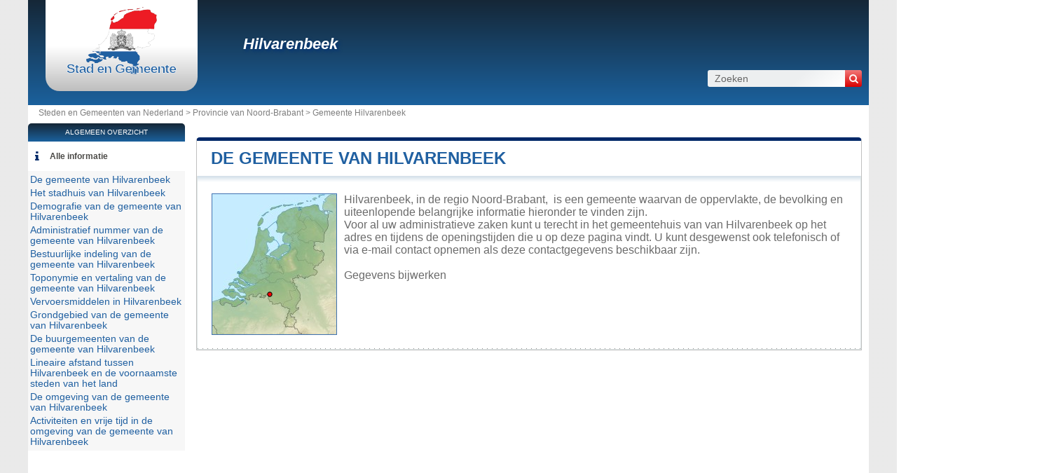

--- FILE ---
content_type: text/html; charset=utf-8
request_url: https://www.stad-gemeente.nl/gemeente-hilvarenbeek.html
body_size: 6847
content:
<!DOCTYPE html><html lang="nl" dir="ltr"><head><meta charset="utf-8"/><title>Gemeente van Hilvarenbeek in de regio Noord-Brabant</title><meta name="viewport" content="width=device-width, initial-scale=1"/><meta name="description" content="De gemeente van Hilvarenbeek in de streek Noord-Brabant is een lokale administratieve entiteit die bestuurd wordt door een burgemeester. - Stadhuis en Stad van Nederland - Gratis jaarboek van Nederland stadhuizen en gemeenten Alle informatie over van Nederland steden en dorpen: Stadhuis, Gegevens, e-mail, burgemeester, inwoners, plattegrond, toerisme, activiteit, weersverwachting, hotel, onroerend goed, onderneming."/><meta name="robots" content="noarchive"/><link rel="preload" href="/css/20190122.css?v=6.23.10" as="style" onload="this.rel='stylesheet'">
<noscript><link rel="stylesheet" href="/css/20190122.css?v=6.23.10"></noscript>
<script>
!function(n){"use strict";n.loadCSS||(n.loadCSS=function(){});var o=loadCSS.relpreload={};if(o.support=function(){var e;try{e=n.document.createElement("link").relList.supports("preload")}catch(t){e=!1}return function(){return e}}(),o.bindMediaToggle=function(t){var e=t.media||"all";function a(){t.media=e}t.addEventListener?t.addEventListener("load",a):t.attachEvent&&t.attachEvent("onload",a),setTimeout(function(){t.rel="stylesheet",t.media="only x"}),setTimeout(a,3e3)},o.poly=function(){if(!o.support())for(var t=n.document.getElementsByTagName("link"),e=0;e<t.length;e++){var a=t[e];"preload"!==a.rel||"style"!==a.getAttribute("as")||a.getAttribute("data-loadcss")||(a.setAttribute("data-loadcss",!0),o.bindMediaToggle(a))}},!o.support()){o.poly();var t=n.setInterval(o.poly,500);n.addEventListener?n.addEventListener("load",function(){o.poly(),n.clearInterval(t)}):n.attachEvent&&n.attachEvent("onload",function(){o.poly(),n.clearInterval(t)})}"undefined"!=typeof exports?exports.loadCSS=loadCSS:n.loadCSS=loadCSS}("undefined"!=typeof global?global:this);
</script><link rel="preload" href="/css/generic.css?v=6.23.10" as="style" onload="this.rel='stylesheet'">
<noscript><link rel="stylesheet" href="/css/generic.css?v=6.23.10"></noscript>
<script>
!function(n){"use strict";n.loadCSS||(n.loadCSS=function(){});var o=loadCSS.relpreload={};if(o.support=function(){var e;try{e=n.document.createElement("link").relList.supports("preload")}catch(t){e=!1}return function(){return e}}(),o.bindMediaToggle=function(t){var e=t.media||"all";function a(){t.media=e}t.addEventListener?t.addEventListener("load",a):t.attachEvent&&t.attachEvent("onload",a),setTimeout(function(){t.rel="stylesheet",t.media="only x"}),setTimeout(a,3e3)},o.poly=function(){if(!o.support())for(var t=n.document.getElementsByTagName("link"),e=0;e<t.length;e++){var a=t[e];"preload"!==a.rel||"style"!==a.getAttribute("as")||a.getAttribute("data-loadcss")||(a.setAttribute("data-loadcss",!0),o.bindMediaToggle(a))}},!o.support()){o.poly();var t=n.setInterval(o.poly,500);n.addEventListener?n.addEventListener("load",function(){o.poly(),n.clearInterval(t)}):n.attachEvent&&n.attachEvent("onload",function(){o.poly(),n.clearInterval(t)})}"undefined"!=typeof exports?exports.loadCSS=loadCSS:n.loadCSS=loadCSS}("undefined"!=typeof global?global:this);
</script><link rel="preload" href="css/font-awesome.css" as="style" onload="this.rel='stylesheet'">
<noscript><link rel="stylesheet" href="css/font-awesome.css"></noscript>
<script>
!function(n){"use strict";n.loadCSS||(n.loadCSS=function(){});var o=loadCSS.relpreload={};if(o.support=function(){var e;try{e=n.document.createElement("link").relList.supports("preload")}catch(t){e=!1}return function(){return e}}(),o.bindMediaToggle=function(t){var e=t.media||"all";function a(){t.media=e}t.addEventListener?t.addEventListener("load",a):t.attachEvent&&t.attachEvent("onload",a),setTimeout(function(){t.rel="stylesheet",t.media="only x"}),setTimeout(a,3e3)},o.poly=function(){if(!o.support())for(var t=n.document.getElementsByTagName("link"),e=0;e<t.length;e++){var a=t[e];"preload"!==a.rel||"style"!==a.getAttribute("as")||a.getAttribute("data-loadcss")||(a.setAttribute("data-loadcss",!0),o.bindMediaToggle(a))}},!o.support()){o.poly();var t=n.setInterval(o.poly,500);n.addEventListener?n.addEventListener("load",function(){o.poly(),n.clearInterval(t)}):n.attachEvent&&n.attachEvent("onload",function(){o.poly(),n.clearInterval(t)})}"undefined"!=typeof exports?exports.loadCSS=loadCSS:n.loadCSS=loadCSS}("undefined"!=typeof global?global:this);
</script><link rel="shortcut icon" type="image/png" href="//dwpt1kkww6vki.cloudfront.net/img/design/NL/favicon.png"/><link rel="canonical" href="https://www.stad-gemeente.nl/gemeente-hilvarenbeek.html"/><script async src="//pagead2.googlesyndication.com/pagead/js/adsbygoogle.js"></script><script>
function hor(timezone) {
// create a new Date object with the current date and time
var date = new Date();

const sh = date.toLocaleString("en-US", {
timeZone: timezone,
hour: "2-digit",
minute: "2-digit",
second: "2-digit",
year: "numeric",
month: "2-digit",
day: "2-digit",
hour12: false
});
document.getElementById("hor").innerHTML = sh;

setTimeout(function(){ hor(timezone); }, 1000);
}
</script><link rel="start" href="/" title="Inhoudsopgave"/><script type="text/javascript">var cssfile="";var urlfav="http://www.stad-gemeente.nl";var titlefav="Steden en Gemeenten van Nederland";var il_est="Het is";var le_date="de";var month=new Array(12);month[0]="Januari";month[1]="Februari";month[2]="Maart";month[3]="April";month[4]="Mei";month[5]="Juni";month[6]="Juli";month[7]="Augustus";month[8]="September";month[9]="Oktober";month[10]="November";month[11]="December";</script><script type="text/javascript">
        document.addEventListener("DOMContentLoaded", function() {
            fetch("/mail/67656d65656e74654068696c766172656e6265656b2e6e6c")
.then(function(response) {
return response.text();
})
.then(function(r) {
document.getElementById("mm").innerHTML = r;
})
.catch(function(error) {
console.error("Error:", error);
});;
        });
    </script><script src="/node_modules/lazysizes/lazysizes.min.js" async=""></script><script type="text/javascript">//<![CDATA[
top!=self&&(top.location.href=location.href); 
    document.addEventListener("DOMContentLoaded", function() {
        var rows = document.querySelectorAll(".block tr");
        rows.forEach(function(row) {
            row.addEventListener("mouseenter", function() {
                this.classList.add("trhover");
            });
            row.addEventListener("mouseleave", function() {
                this.classList.remove("trhover");
            });
        });
    });

//]]></script></head><body onload="hor('Europe/Amsterdam');"><div id="page"><div class="header"><div id="logo-box">
                        <div id="logo">
                            <a href="/" title="Steden en Gemeenten van Nederland">
                                <img src="//dwpt1kkww6vki.cloudfront.net/img/design/NL/logo.webp" width="177" height="100" alt="Steden en Gemeenten van Nederland"/>
                            </a>
                        </div>
                    </div><div class="h1"><h1><a href="/gemeente-hilvarenbeek.html">Hilvarenbeek</a></h1><div id="search">
                            <form name="fsearch" action="/" method="get" onsubmit="return finputq();">
                                <div id="fsearch">
                                    <button class="sub" type="submit" name="sa" value="Zoeken">
                                        <i class="fa fa-search" aria-hidden="true"></i>
                                    </button>
                                    <input id="inputq" type="text" name="q" class="q" maxlength="100" value="Zoeken" alt="Zoeken" onfocus="this.value='';"/>
                                </div>
                                <input type="hidden" name="cx" value="001564933834087368467:vas26x1zudw"/><input type="hidden" name="cof" value="FORID:10"/><input type="hidden" name="ie" value="UTF-8"/></form></div></div></div><div id="path"><a href="/">Steden en Gemeenten van Nederland > </a><a href="/provincie-noord-brabant.html" title="Provincie van Noord-Brabant">Provincie van Noord-Brabant</a> > <a href="/gemeente-hilvarenbeek.html" title="Gemeente van Hilvarenbeek">Gemeente Hilvarenbeek</a></div><div id="search-mobile"><form name="fsearch" action="/" method="get" onsubmit="return finputq();">
                            <div id="fsearch">
                                <input id="inputq" type="text" name="q" class="q" maxlength="100" value="Zoeken" alt="Zoeken" onfocus="this.value='';"/>
                                <button class="sub" type="submit" name="sa" value="Zoeken">
                                    <i class="fa fa-search" aria-hidden="true"></i>
                                </button>
                            </div>
                            <input type="hidden" name="cx" value="001564933834087368467:vas26x1zudw"/>
                            <input type="hidden" name="cof" value="FORID:10"/>
                            <input type="hidden" name="ie" value="UTF-8"/>
                        </form></div><div id="content"><div class="block"><h2><a id="city" href="#city">De gemeente  van Hilvarenbeek</a></h2><div id="div_city" class="borb"><table><tr><td colspan="2"><p class="resume"><span class="mapimg2" style="background-image:url(https://dwpt1kkww6vki.cloudfront.net/img/map/148_min.jpg);width:177px;height:200px"><span style="margin:135px 0 0 74px;"></span></span>Hilvarenbeek, in de regio Noord-Brabant,  is een gemeente waarvan de oppervlakte, de bevolking en uiteenlopende belangrijke informatie hieronder te vinden zijn.<br/> Voor al uw administratieve zaken kunt u terecht in het gemeentehuis van van Hilvarenbeek op het adres en tijdens de openingstijden die u op deze pagina vindt. U kunt desgewenst ook telefonisch of via e-mail contact opnemen als deze contactgegevens beschikbaar zijn.<br><br/><a href="#" onclick="window.open('/plugin/update.php?ti=6d61697269657c313032363934&lg=nl','update','width=600,height=650,scrollbars=yes')">Gegevens bijwerken</a></p></td></tr></table></div></div><div class="ads_content"><ins class="adsbygoogle" style="display:block" data-ad-client="ca-pub-9358454219275145" data-ad-format="auto" data-ad-slot="5935217148" data-full-width-responsive="true" data-ad-region="test"></ins><script>(adsbygoogle=window.adsbygoogle || []).push({});</script></div><div class="block"><h2><a id="cityhall" href="#cityhall">Het stadhuis van Hilvarenbeek</a></h2><div id="div_cityhall" class="borb"><table><tr><th>Adres van het stadhuis van Hilvarenbeek</th><td class="vcard"><span class="fn org">Hilvarenbeek</span><span class="adr"><span class="street-address">Gemeente van Hilvarenbeek<br/> Vrijthof 10</span><br/><span class="locality">5080 AA HILVARENBEEK</span><br/><span class="country-name">Nederland</span></span><span class="nd"><br/><span class="tel"><span class="type">Work</span>+31 13 5058300</span></span></td></tr><tr><th>Telefoon van de gemeente</th><td>(013) 505 83 00<br/><span class="grey">Internationaal: +31 13 5058300</span></td></tr><tr><th>E-mail van de gemeente</th><td><span id="mm"><span class="na">Bezig met laden...</span></span></td></tr><tr><th>Officiële website van de gemeente</th><td><a href="http://www.hilvarenbeek.nl" target="_blank" rel="nofollow noopener" title="Website van de gemeente">hilvarenbeek.nl</a></td></tr><tr><th>Stadhuis van de gemeente van Hilvarenbeek</th><td colspan="2">Dhr. E.M.L. Weys</td></tr></table></div></div><div class="block"><h2><a id="demography" href="#demography">Demografie van de gemeente van Hilvarenbeek</a></h2><div id="div_demography" class="borb"><table><tr><th>Naam van de inwoners (demoniem) van de gemeente van Hilvarenbeek</th><td colspan="4"><span class="na">Niet beschikbaar</span></td></tr><tr><th class="tac">Datum</th><td colspan="2">Huidige waarde</td><td colspan="2">Gesorteerd op Regio / Land</td><tr><th>Bevolking</th><td colspan="2">15 961 inwoners (2024)</td><td colspan="2">55 / 321</td></tr><tr><th>Bevolkingsdichtheid van de gemeente van Hilvarenbeek</th><td colspan="4">164,9 inw./km² <span class="grey">(427,1 pop/sq mi)</span></td></tr></table></div></div><div class="block"><h2><a id="number" href="#number">Administratief nummer van de gemeente van Hilvarenbeek</a></h2><div id="div_number" class="borb"><table><tr><th>Code van de gemeente van Hilvarenbeek</th><td>0798</td></tr><tr><th>Postcode van de gemeente van Hilvarenbeek</th><td>5080</td></tr></table></div></div><div class="block"><h2><a id="admindata" href="#admindata">Bestuurlijke indeling van de gemeente van Hilvarenbeek</a></h2><div id="div_admindata" class="borb"><table><tr><th>Land</th><td><a href="/" title="Nederland">Nederland</a></td></tr><tr><th>Provincie</th><td><a href="/provincie-noord-brabant.html">Noord-Brabant</a></td></tr></table></div></div><div class="ads_content"><ins class="adsbygoogle" style="display:block" data-ad-client="ca-pub-9358454219275145" data-ad-format="auto" data-ad-slot="8860763380" data-full-width-responsive="true" data-ad-region="test"></ins><script>(adsbygoogle=window.adsbygoogle || []).push({});</script></div><div class="block"><h2><a id="translate" href="#translate">Toponymie en vertaling van de gemeente van Hilvarenbeek</a></h2><div id="div_translate" class="borb"><table class="w33"><tr><td><strong>Armeens:</strong> <span lang="hy" dir="ltr"><a href="https://hy.db-city.com/Նիդերլանդներ--North-Brabant--Հիլվարենբեյկ" target="_blank">Հիլվարենբեյկ</a></span></td><td>&nbsp;</td><td>&nbsp;</td></tr></table></div></div><div class="block"><h2><a id="transport" href="#transport">Vervoersmiddelen in Hilvarenbeek</a></h2><div id="div_transport" class="borb"><table><tr><th>Luchthaven</th><td><div>Eindhoven Airport <span class="grey">17 km</span></div><div>Vliegbasis Woensdrecht <span class="grey">55.2 km</span></div><div>Rotterdam The Hague Airport <span class="grey">71.1 km</span></div></td></tr></table></div></div><div class="block"><h2><a id="territory" href="#territory">Grondgebied van de gemeente van Hilvarenbeek</a></h2><div id="div_territory" class="borb"><table><tr><th>Oppervlakte van de gemeente van Hilvarenbeek</th><td>9 679 hectaren<br/>96,79 km² <span class="na">(37,37 sq mi)</span></td></tr><tr><th>Hoogte van de gemeente van Hilvarenbeek</th><td>19 hoogtemeters</td></tr><tr><th>Geografische coördinaten</th><td class="geo"><strong>Breedtegraad:</strong> <span class="latitude">51.4849</span><br/><strong>Lengtegraad:</strong> <span class="longitude">5.13533</span><br/><strong>Breedtegraad:</strong> 51° 29' 6'' Noorden<br/><strong>Lengtegraad:</strong> 5° 8' 7'' Oosten</td></tr><tr><th>Tijdzone</th><td><div><abbr title="Gecoördineerde wereldtijd">UTC</abbr> +1:00 (Europe/Amsterdam)</div><div>Zomertijd : UTC +2:00</div><div>Wintertijd : UTC +1:00</div></td></tr><tr><th>Plaatselijke tijd</th><td><div id="hor"></div></td></tr><tr><th>Zustersteden van Hilvarenbeek</th><td class="na">Momenteel heeft de gemeente van Hilvarenbeek geen enkele zustergemeente</td></tr><tr><th><a href="/natuurpark.html" title="Natuurpark">Natuurpark</a></th><td><span class="na">Hilvarenbeek behoort tot geen enkel natuurpark</span></td></tr></table></div></div><div class="block"><h2><a id="neighbour" href="#neighbour">De buurgemeenten van de gemeente van Hilvarenbeek</a></h2><div id="div_neighbour" class="borb"><table>
        <link rel="preload" as="style" href="https://unpkg.com/leaflet@1.9.4/dist/leaflet.css"
            integrity="sha256-p4NxAoJBhIIN+hmNHrzRCf9tD/miZyoHS5obTRR9BMY=" 
            crossorigin="" 
            onload="this.onload=null;this.rel='stylesheet'">
        <noscript>
            <link rel="stylesheet" href="https://unpkg.com/leaflet@1.9.4/dist/leaflet.css" 
                integrity="sha256-p4NxAoJBhIIN+hmNHrzRCf9tD/miZyoHS5obTRR9BMY=" 
                crossorigin="">
        </noscript>
        
        <script defer src="https://unpkg.com/leaflet@1.9.4/dist/leaflet.js"
            integrity="sha256-20nQCchB9co0qIjJZRGuk2/Z9VM+kNiyxNV1lvTlZBo="
            crossorigin="">
        </script>
        <div id="mapCommune" class="map map500max"></div><script>
            window.onload = function () {
                // Initialize the map
                var mapmapCommune = L.map("mapCommune").setView([51.4849, 5.13533], 10);

                // Add tile layer
                L.tileLayer("//{s}.tile.openstreetmap.org/{z}/{x}/{y}.png", {
                    attribution: "Map data © <a href=\"//openstreetmap.org\">OpenStreetMap</a> contributors"
                }).addTo(mapmapCommune);

                // Ensure proper sizing
                setTimeout(function () {
                    mapmapCommune.invalidateSize();
                }, 100);
            };
        </script></table></div></div><div class="block"><h2><a id="distance" href="#distance">Lineaire afstand tussen Hilvarenbeek en de voornaamste steden van het land</a></h2><div id="div_distance" class="borb"><table class="w33"><tr><td><a href="/gemeente-amsterdam.html">Amsterdam</a> : 100 km</td><td><a href="/gemeente-rotterdam.html">Rotterdam</a> : 67 km</td><td><a href="/gemeente-den-haag.html">Den Haag</a> : 87 km</td></tr><tr><td><a href="/gemeente-utrecht.html">Utrecht</a> : 67 km</td><td><a href="/gemeente-eindhoven.html">Eindhoven</a> : 25 km</td><td><a href="/gemeente-groningen.html">Groningen</a> : 216 km</td></tr><tr><td><a href="/gemeente-tilburg.html">Tilburg</a> : 9 km</td><td><a href="/gemeente-almere.html">Almere</a> : 99 km</td><td><a href="/gemeente-breda.html">Breda</a> : 27 km</td></tr><tr><td><a href="/gemeente-nijmegen.html">Nijmegen</a> : 65 km</td><td><a href="/gemeente-apeldoorn.html">Apeldoorn</a> : 99 km</td><td><a href="/gemeente-haarlem.html">Haarlem</a> : 0 km</td></tr><tr><td><a href="/gemeente-arnhem.html">Arnhem</a> : 77 km</td><td><a href="/gemeente-haarlemmermeer.html">Haarlemmermeer</a> : 96 km</td><td><strong><a href="/gemeente-amersfoort.html">Amersfoort</a> : 76 km</strong> <span class="na">de dichtstbijzijnde</span></td></tr><tr><td colspan="3" class="na" align="center">Afstand berekend in een rechte lijn</td></tr></table></div></div><div class="block"><h2><a id="around" href="#around">De omgeving van de gemeente van Hilvarenbeek</a></h2><div id="div_around" class="borb"><table class="w33"><tr><td colspan="3" class="tac introp">op het grondgebied en in de omgeving van de gemeente van Hilvarenbeek</td></tr><tr><td><span class="a">Groenendaal</span> <span class="na">1.2 km</span><br/><span class="alentour_title" style="color:#000080">Park</span></td><td><span class="a">’t Raak</span> <span class="na">1.5 km</span><br/><span class="alentour_title" style="color:#000080">Plaatselijkheid</span></td><td><span class="a">De Gooren</span> <span class="na">1.5 km</span><br/><span class="alentour_title" style="color:#000080">Plaatselijkheid</span></td></tr><tr><td><span class="a">Annanina’s Rust</span> <span class="na">1.8 km</span><br/><span class="alentour_title" style="color:#008000">Bos(sen)</span></td><td><span class="a">Klapstaarten</span> <span class="na">2 km</span><br/><span class="alentour_title" style="color:#000080">Plaatselijkheid</span></td><td><span class="a">Het Zand</span> <span class="na">2 km</span><br/><span class="alentour_title" style="color:#000080">Plaatselijkheid</span></td></tr><tr><td><span class="a">Resselbraken</span> <span class="na">2 km</span><br/><span class="alentour_title" style="color:#000080">Plaatselijkheid</span></td><td><span class="a">De Geul</span> <span class="na">2.3 km</span><br/><span class="alentour_title" style="color:#000080">Plaatselijkheid</span></td><td><span class="a">Diessensche Heide</span> <span class="na">2.3 km</span><br/><span class="alentour_title" style="color:#008000">Heide</span></td></tr><tr><td><span class="a">Kraanbraken</span> <span class="na">2.4 km</span><br/><span class="alentour_title" style="color:#000080">Plaatselijkheid</span></td><td><span class="a">De Schijf</span> <span class="na">2.5 km</span><br/><span class="alentour_title" style="color:#000080">Plaatselijkheid</span></td><td><span class="a">Rovertsche Heide</span> <span class="na">2.5 km</span><br/><span class="alentour_title" style="color:#008000">Heide</span></td></tr><tr><td><span class="a">Molenbosschen</span> <span class="na">2.7 km</span><br/><span class="alentour_title" style="color:#008000">Bos(sen)</span></td><td><span class="a">Nieuwe Erven</span> <span class="na">2.7 km</span><br/><span class="alentour_title" style="color:#000080">Plaatselijkheid</span></td><td><span class="a">De Huisvennen</span> <span class="na">2.9 km</span><br/><span class="alentour_title" style="color:#000080">Plaatselijkheid</span></td></tr><tr><td><span class="a">Nonnenbosschen</span> <span class="na">2.9 km</span><br/><span class="alentour_title" style="color:#008000">Bos(sen)</span></td><td><span class="a">Rondbosch</span> <span class="na">3 km</span><br/><span class="alentour_title" style="color:#008000">Bos(sen)</span></td><td><span class="a">Fortweide</span> <span class="na">3.3 km</span><br/><span class="alentour_title" style="color:#000080">Plaatselijkheid</span></td></tr><tr><td><span class="a">De Bunt</span> <span class="na">3.5 km</span><br/><span class="alentour_title" style="color:#000080">Plaatselijkheid</span></td><td><span class="a">De Witte Duinen</span> <span class="na">3.9 km</span><br/><span class="alentour_title" style="color:#003000">Duin(en)</span></td><td><span class="a">Landgoed Gorp en Rovert</span> <span class="na">3.9 km</span><br/><span class="alentour_title" style="color:#000080">Gebied</span></td></tr><tr><td><span class="a">Lange Gracht</span> <span class="na">4 km</span><br/><span class="alentour_title" style="color:#000080">Plaatselijkheid</span></td><td><span class="a">Aalstheide</span> <span class="na">4.1 km</span><br/><span class="alentour_title" style="color:#008000">Heide</span></td><td><span class="a">Beekse Bergen</span> <span class="na">4.2 km</span><br/><span class="alentour_title" style="color:#000080">Park</span></td></tr><tr><td><span class="a">De Noordpaal</span> <span class="na">4.2 km</span><br/><span class="alentour_title" style="color:#000080">Plaatselijkheid</span></td><td><span class="a">Paradijsbrug</span> <span class="na">4.2 km</span><br/><span class="alentour_title" style="color:#800000">Brug</span></td><td><span class="a">Breeheese Heide</span> <span class="na">4.3 km</span><br/><span class="alentour_title" style="color:#008000">Heide</span></td></tr><tr><td><span class="a">Molenakkers</span> <span class="na">4.3 km</span><br/><span class="alentour_title" style="color:#000080">Plaatselijkheid</span></td><td><span class="a">De Donk</span> <span class="na">4.4 km</span><br/><span class="alentour_title" style="color:#000080">Plaatselijkheid</span></td><td><span class="a">Aalstduinen</span> <span class="na">4.4 km</span><br/><span class="alentour_title" style="color:#003000">Duin(en)</span></td></tr><tr><td><span class="a">Beekse Heide</span> <span class="na">4.4 km</span><br/><span class="alentour_title" style="color:#008000">Heide</span></td><td><span class="a">Het Stuk</span> <span class="na">4.9 km</span><br/><span class="alentour_title" style="color:#000080">Plaatselijkheid</span></td><td><span class="a">Rovertsche Bunt</span> <span class="na">4.9 km</span><br/><span class="alentour_title" style="color:#000080">Plaatselijkheid</span></td></tr><tr><td><span class="a">Goirlesche Weide</span> <span class="na">5 km</span><br/><span class="alentour_title" style="color:#000080">Plaatselijkheid</span></td><td><span class="a">De Braacken</span> <span class="na">5.1 km</span><br/><span class="alentour_title" style="color:#000080">Plaatselijkheid</span></td><td><span class="a">De Roethoop</span> <span class="na">5.2 km</span><br/><span class="alentour_title" style="color:#000080">Plaatselijkheid</span></td></tr><tr><td><span class="a">Vossereijten</span> <span class="na">5.4 km</span><br/><span class="alentour_title" style="color:#000080">Plaatselijkheid</span></td><td><span class="a">Beersche Heide</span> <span class="na">5.5 km</span><br/><span class="alentour_title" style="color:#000080">Plaatselijkheid</span></td><td><span class="a">Hertgang</span> <span class="na">5.7 km</span><br/><span class="alentour_title" style="color:#008000">Bos(sen)</span></td></tr></table></div></div><div class="block"><h2><a id="activity" href="#activity">Activiteiten en vrije tijd in de omgeving van de gemeente van Hilvarenbeek</a></h2><div id="div_activity" class="borb"><table class="w50"><tr><td class="tac na">Geen activiteit gevonden in de gemeente van Hilvarenbeek</td></tr></table></div></div><div class="ads_content"><ins class="adsbygoogle" style="display:block" data-ad-client="ca-pub-9358454219275145" data-ad-format="auto" data-ad-slot="9731702368" data-full-width-responsive="true" data-ad-region="test"></ins><script>(adsbygoogle=window.adsbygoogle || []).push({});</script></div></div><div id="sideleft"><div id="menuheader">Algemeen overzicht</div><ul id="menu"><li class="mli" id="mlilast"><i class="fa fa-info list-icon" aria-hidden="true"></i><a href="#" onclick="toggleMenu(); return false;" id="ico-info">Alle informatie</a></li><script type="text/javascript">
                    function toggleMenu() {
                        var menu = document.getElementById("menu2");
                        if (menu.style.display === "none" || menu.style.display === "") {
                            menu.style.display = "block";
                        } else {
                            menu.style.display = "none";
                        }
                    }
                </script><ul id="menu2" style="display:block;"><li><a href="#city" title="De gemeente  van Hilvarenbeek">De gemeente  van Hilvarenbeek</a></li><li><a href="#cityhall" title="Het stadhuis van Hilvarenbeek">Het stadhuis van Hilvarenbeek</a></li><li><a href="#demography" title="Demografie van de gemeente van Hilvarenbeek">Demografie van de gemeente van Hilvarenbeek</a></li><li><a href="#number" title="Administratief nummer van de gemeente van Hilvarenbeek">Administratief nummer van de gemeente van Hilvarenbeek</a></li><li><a href="#admindata" title="Bestuurlijke indeling van de gemeente van Hilvarenbeek">Bestuurlijke indeling van de gemeente van Hilvarenbeek</a></li><li><a href="#translate" title="Toponymie en vertaling van de gemeente van Hilvarenbeek">Toponymie en vertaling van de gemeente van Hilvarenbeek</a></li><li><a href="#transport" title="Vervoersmiddelen in Hilvarenbeek">Vervoersmiddelen in Hilvarenbeek</a></li><li><a href="#territory" title="Grondgebied van de gemeente van Hilvarenbeek">Grondgebied van de gemeente van Hilvarenbeek</a></li><li><a href="#neighbour" title="De buurgemeenten van de gemeente van Hilvarenbeek">De buurgemeenten van de gemeente van Hilvarenbeek</a></li><li><a href="#distance" title="Lineaire afstand tussen Hilvarenbeek en de voornaamste steden van het land">Lineaire afstand tussen Hilvarenbeek en de voornaamste steden van het land</a></li><li><a href="#around" title="De omgeving van de gemeente van Hilvarenbeek">De omgeving van de gemeente van Hilvarenbeek</a></li><li><a href="#activity" title="Activiteiten en vrije tijd in de omgeving van de gemeente van Hilvarenbeek">Activiteiten en vrije tijd in de omgeving van de gemeente van Hilvarenbeek</a></li></ul></ul><div class="ads_side"><ins class="adsbygoogle" style="width:160px;height:600px" data-ad-client="ca-pub-9358454219275145" data-ad-slot="9303616514" data-ad-region="test"></ins><script>(adsbygoogle=window.adsbygoogle || []).push({});</script></div></div><div id="footer"><script async src="https://www.googletagmanager.com/gtag/js?id=UA-74053399-11"></script><script>window.dataLayer = window.dataLayer || [];function gtag(){dataLayer.push(arguments);}gtag('js', new Date());gtag('config', 'UA-74053399-11');</script><div id="footl1">Onze website is niet gelieerd aan of gesponsord door een overheidsinstantie in het land. Wij zijn een onafhankelijk bedrijf dat zich toelegt op het verstrekken van waardevolle informatie aan de burgers en inwoners van het land.<br><br><a href="/wettelijke-kennisgeving.html" title="Wettelijke kennisgeving">Wettelijke kennisgeving</a> | <a href="#" onclick="window.open('/plugin/update.php?ti=6d61697269657c313032363934&lg=nl','update','width=600,height=650,scrollbars=yes')" rel="noindex">Gegevens bijwerken</a> | <a href="/contact.html" title="Contact">Contact</a> | <a href="https://nl.db-city.com/" title="Steden en dorpen van de wereld">Steden en dorpen van de wereld</a> | Copyright © 2026 stad-gemeente.nl Alle rechten voorbehouden</div></div></div><script>(function(i,s,o,g,r,a,m){i['AnalyticsObj']=r;i[r]=i[r]||function(){(i[r].q=i[r].q||[]).push(arguments)},i[r].l=1*new Date();a=s.createElement(o),m=s.getElementsByTagName(o)[0];a.async=1;a.src=g;m.parentNode.insertBefore(a,m)})</script><script defer src="https://static.cloudflareinsights.com/beacon.min.js/vcd15cbe7772f49c399c6a5babf22c1241717689176015" integrity="sha512-ZpsOmlRQV6y907TI0dKBHq9Md29nnaEIPlkf84rnaERnq6zvWvPUqr2ft8M1aS28oN72PdrCzSjY4U6VaAw1EQ==" data-cf-beacon='{"version":"2024.11.0","token":"8f60dae1dffb4429a3deb804e34009e1","r":1,"server_timing":{"name":{"cfCacheStatus":true,"cfEdge":true,"cfExtPri":true,"cfL4":true,"cfOrigin":true,"cfSpeedBrain":true},"location_startswith":null}}' crossorigin="anonymous"></script>
</body></html>

--- FILE ---
content_type: text/html; charset=utf-8
request_url: https://www.google.com/recaptcha/api2/aframe
body_size: 266
content:
<!DOCTYPE HTML><html><head><meta http-equiv="content-type" content="text/html; charset=UTF-8"></head><body><script nonce="Ga97328FLiPkbqUueThahQ">/** Anti-fraud and anti-abuse applications only. See google.com/recaptcha */ try{var clients={'sodar':'https://pagead2.googlesyndication.com/pagead/sodar?'};window.addEventListener("message",function(a){try{if(a.source===window.parent){var b=JSON.parse(a.data);var c=clients[b['id']];if(c){var d=document.createElement('img');d.src=c+b['params']+'&rc='+(localStorage.getItem("rc::a")?sessionStorage.getItem("rc::b"):"");window.document.body.appendChild(d);sessionStorage.setItem("rc::e",parseInt(sessionStorage.getItem("rc::e")||0)+1);localStorage.setItem("rc::h",'1768980382463');}}}catch(b){}});window.parent.postMessage("_grecaptcha_ready", "*");}catch(b){}</script></body></html>

--- FILE ---
content_type: text/css
request_url: https://www.stad-gemeente.nl/css/20190122.css?v=6.23.10
body_size: 4509
content:
:root {
    --text-color: #002868;
    --text-bg-color: rgba(255, 255, 255, 0);
    --main-bg-color: linear-gradient(0deg, rgba(27,97,157,1) 0%, rgba(21,39,55,1) 100%);
    --shadow-color: rgba(0,118,255,0.39);
    --theme-color: #002868;
    --search-color-start: #f37979;
    --search-color-end: #d70101;
    --on-hover-color: #d70101;
}
html,body{margin:0;padding:0;font-family:Arial,Sans-Serif;font-size:12px;color:#6B6B6B}
html {
    background: radial-gradient(circle, rgba(234,234,234,1) 75%, rgba(232,234,233,1) 100%);
    background-size: 7px 7px;
}
td,th{font:62.5% 'Lucida Grande',Verdana,Arial,Sans-Serif;font-size:11px}
h1,h2,h3,h4,h5{font-family:'Trebuchet MS',Verdana,Sans-Serif}
h1,h2,h3,h4,h5,p,form,div,ul,ol,li{margin:0;padding:0}
ul,ol,li{list-style:none}
img{border:0}
a,.a{color:#2060a1;text-decoration:none}
.ana{color:#6B6B6B}
.linkb{color:#000}
#logo img{height:100px}
#sideleft{background:#FFF;float:left;width:230px}
#noside{clear:both;margin:0 10px}
#footl1{border-top:1px solid #E6E6E6;padding-top:10px;line-height:17px}
#hp{margin-top:5px;float:right}
h1 a{color:#FFF}
h1 span{color:#f9c61d}
#path a{color:#7E7E7E}
.clear{clear:both}
.panneau{text-align:center}
.intro{margin:10px 0;padding:10px;border:1px solid #FCFCFC;background:#F5F5F7}
#map{width:100%;height:350px}
#map2{width:100%;height:700px}
.loc_map_2{background:#FFF;width:240px;text-align:center}
.loc_map_2 img{width:200px;height:200px}
.loc_map{width:200px;height:200px;float:left;margin:0 15px 15px 0;padding:2px;border:1px solid #DFE7EA}
.resume{padding:15px}
.resume a{color:#6B6B6B}
.resume a:hover{text-decoration:underline}
.logo_mairie{width:214px;height:214px;margin:15px;padding:2px;border:1px solid #EDEEF0}
.ban_728_90{margin:10px auto;width:728px;height:90px;background:#CCC}
.ban_300_250{margin:10px auto;width:300px;height:250px;background:#CCC}
h2{color:#2060a1;line-height:50px;padding:0 20px;text-transform:uppercase;overflow:hidden}
h2 a{color:#2060a1}
h3{font-size:16px;color:#2060a1;margin-bottom:5px}
h3 a{color:#2060a1}
.ullist{margin:0 0 20px 30px}
.ullist li{list-style:disc}
.bgimg{background-repeat:no-repeat;background-position:center left;background-size:17px;padding-left:20px}
.block table{width:100%;border-collapse:collapse}
.block tr{background:url(https://dwpt1kkww6vki.cloudfront.net/img/design/NL/bgtr.png) repeat-x bottom left}
.block th a{color:#2060a1}
.block td{padding:10px 5px}
.block .trnobg{background:none}
.block .trhover,.block .trcat{background:#F5F5F7 url(https://dwpt1kkww6vki.cloudfront.net/img/design/NL/bgtr.png) repeat-x bottom left}
.borb{border:1px solid #DFE7E8;border-top:0;background:url(https://dwpt1kkww6vki.cloudfront.net/img/design/NL/bgblock.png) repeat-x top left}
.grey{color:#CCC}
.w25 td{width:25%}
.w33 td{width:33%}
.w50 td{width:50%}
.nowidth td,.nowidth th{width:inherit}
.green{color:#008000}
.descmon{font-size:10px}
.adrmon{text-align:right;font-size:10px;color:#AAA;margin-top:5px;font-style:italic}
.descloisir{font-size:10px}
.th{font-weight:bold;color:#225BA7}
#frm{width:100%;background:#feba02;margin:auto;border:1px solid #0896ff;padding:4px 0}
#frm b{font-size:14px}
#frm tr{background:none}
#frm td{border:0;color:#003580}
.ads_bg{background:#FFF}
.ads_content{margin:10px 0;text-align:center;clear:both}
.ads_header{margin:10px auto;width:728px;height:90px}
.ads_side{margin:10px auto;width:160px;height:600px}
.ads_table_carre_336{width:350px;background:#FFF;text-align:center}
.ads_table_carre_300{width:305px;background:#FFF;text-align:center}
.sideimg{margin:10px auto;display:block;width:200px;height:200px;border:1px solid #DFE7E8}
.sideimg_meteo{margin:10px auto;display:block;width:93px;height:93px;padding:43px;border:1px solid #DFE7E8}
#diradr{width:450px}
#btndiradr{text-align:center}
#btndiradr input{margin:0 10px}
.textarealink{width:95%;height:30px}
.n_title{font-size:18px;font-weight:bold}
.n_info{font-size:11px;color:#999}
#picto_cat{margin:5px auto}
#menu2{display:none;width:218px;background:#F7F7F7;font-size:10px;padding:3px}
#menu2 a:hover{color:#2060a1}
#menuactif{background:#F7F7F7}
.mli a:hover{color:#f9c61d}
#ico-location{background:url(https://dwpt1kkww6vki.cloudfront.net/img/design/NL/menu.png) no-repeat 0px 0px}
#ico-camping{background:url(https://dwpt1kkww6vki.cloudfront.net/img/design/NL/menu.png) no-repeat 0px -32px}
#ico-albergo{background:url(https://dwpt1kkww6vki.cloudfront.net/img/design/NL/menu.png) no-repeat 0px -64px}
#ico-immobilier{background:url(https://dwpt1kkww6vki.cloudfront.net/img/design/NL/menu.png) no-repeat 0px -96px}
#ico-restaurant{background:url(https://dwpt1kkww6vki.cloudfront.net/img/design/NL/menu.png) no-repeat 0px -128px}
#ico-demarche{background:url(https://dwpt1kkww6vki.cloudfront.net/img/design/NL/menu.png) no-repeat 0px -160px}
#ico-annuncio{background:url(https://dwpt1kkww6vki.cloudfront.net/img/design/NL/menu.png) no-repeat 0px -224px}
.sform{border:1px solid #EEE;padding:10px 0;text-align:center;width:222px}
.part{background:#F7F7F7;width:218px;font-size:10px;text-align:left;padding:3px;margin-bottom:20px}
.frightimg{position:absolute;margin:20px 0 20px 500px;border:1px solid #DFE7E8}
#menu-mail{background:url(https://dwpt1kkww6vki.cloudfront.net/img/design/NL/menuan.png) no-repeat 0px -128px}
#menu-site{background:url(https://dwpt1kkww6vki.cloudfront.net/img/design/NL/menuan.png) no-repeat 0px -160px}
#annuaire{margin-top:20px}
#annuaire ul{margin:10px}
#annuaire li{margin-bottom:20px}
#annuaire .alv{border:0;padding:0;margin:0;background:none;font-size:16px;height:20px;line-height:20px}
#annuaire .alv a{text-decoration:underline}
#annuaire .visite{color:#CCC;font-weight:normal;font-size:10px}
#annuaire .information{color:#1D5AAA;font-size:10px}
#annuaire .information a{text-decoration:none}
#annuaire .hb{color:#6B6B6B;font-size:10px}
#annuaire .description{margin:0;padding:0;color:#000}
#annuaire .description a{color:#000}
.mapimg2{width:200px;height:192px;background-position:top left;background-repeat:no-repeat;margin:auto;border:1px solid #4173B1;display:block}
.mapimg2 span{background:url(https://dwpt1kkww6vki.cloudfront.net/img/map/point.png) no-repeat top left;width:16px;height:16px;position:absolute}
.imgmap_side{margin:10px 0}
.tintronoside,.pintronoside h3{color:#2060a1;font-size:13px}
.introp{text-align:justify;line-height:1.5em}
.box h3{overflow:hidden;clear:left;display:block;overflow:hidden;width:235px;height:18px}
.mr{margin-left:10px}
#carte_index{text-align:center;padding-top:20px}
.ads_content_index{padding-top:30px;margin:auto;width:336px;height:280px}
.box ul,.box ol,.box table{margin:5px}
.box .li{background:url(https://dwpt1kkww6vki.cloudfront.net/img/v2/boxli.png) no-repeat center left;padding-left:8px}
.box .lib{border-bottom:1px solid #D9DDE1}
.box_li3 li{width:146px}
.box_li4 li{width:109px}
.box_li5 li{width:85px}
.box_li6 li{width:70px}
.date_actu{color:#CCC;text-align:right}
.reg_it li{height:33px;line-height:33px}
.boxmin{height:175px}
.boxmin .borb{height:128px}
#payschoose{width:100%;margin-top:10px}
#payschoose td{text-align:center}
#payschoose a{display:block;width:20px;height:13px;background:url(https://dwpt1kkww6vki.cloudfront.net/img/pays/all_20.png) no-repeat 0px 0px;border:1px solid #EEE}
#payschoose img{width:20px;height:13px}
.thtlindex{padding:2px;background:#DFE7EA;font-weight:bold}
#loc_map_pays{margin-top:30px;width:300px;height:300px;padding:2px;border:1px solid #DFE7EA}
.info_pays tr{border-bottom:1px solid #D9DDE1}
.info_pays th{border-bottom:1px solid #D9DDE1;font-weight:bold;text-align:left;overflow:hidden;background:url(https://dwpt1kkww6vki.cloudfront.net/img/v2/boxli.png) no-repeat center left;padding:2px 0 2px 8px}
.info_pays td{border-bottom:1px solid #D9DDE1;padding:2px 0}
#ban_part_div table{margin:auto;margin-bottom:10px}
.img_ban_part{width:120px;height:30px}
.ban_part_id{padding:2px;border:1px solid #DFE7EA;margin:0 3px}
.ban_part_id a{width:120px;height:30px;display:block}
.mdrgg{text-align:center;width:970px}
.mdrgg table{text-align:center;width:970px}
.tbl_bb{text-align:center;margin-top:5px}
.tbl_bb table{width:100%}
.ads_box{text-align:center;margin-top:40px}
#ads_middle{margin:20px 0}
.ads_middle{width:728px;height:90px;position:absolute;left:50%;margin-left:-364px;margin-top:20px}
.ads_block{height:90px;margin:20px 0}
.ads_content2{margin:10px 0;text-align:center}
#parcnat li{width:200px;padding-left:30px;background-position:top left;background-repeat:no-repeat;background:url(https://dwpt1kkww6vki.cloudfront.net/img/logo/parc_25.png) no-repeat 0px 0px}
.fbindex{overflow:hidden;width:292px;height:62px}
.fbindexdiv{margin:10px 0;text-align:center}
.box_content{margin:0 0 0 3px}
.indexborder{border:1px dashed #DDD;border-top:0}
.drapeau{margin:5px 0;border:1px solid #EEE}
.logo_label_index{width:100px;height:100px;padding:10px 0}
.img_150{width:150px}
.img_150_140{width:150px;height:140px}
.pays20{width:20px;height:13px;background:url(https://dwpt1kkww6vki.cloudfront.net/img/pays/all_20.png) no-repeat 0px 0px;float:left;vertical-align:middle;margin-right:5px}
.img_drp{width:20px;height:13px;vertical-align:middle}
.img_drp2{width:14px;height:9px;vertical-align:middle}
.img_drp3{width:10px;height:7px;vertical-align:middle}
.loisir20{width:20px;height:20px;background:url(https://dwpt1kkww6vki.cloudfront.net/img/logo/loisir_20.png) no-repeat 0px 0px;float:left;vertical-align:middle;margin-right:5px}
.img_panneau{width:200px;height:60px}
.img_bouss{width:80px;height:80px}
.img_fav{width:11px;height:13px}
.img_oc{width:20px;height:20px}
.img_10{width:10px;height:10px}
.img_14{width:14px;height:14px}
.img_16{width:16px;height:16px}
.img_18{width:18px;height:18px}
.img_20{width:20px;height:20px}
.img_25{width:25px;height:25px}
.img_50{width:50px;height:50px}
.img_65{width:65px;height:65px}
.img_100{width:100px;height:100px}
.img_100_80{width:100px;height:80px}
.img_100_75{width:100px;height:75px}
.img_214{width:214px;height:214px}
.img_graph{width:250px;height:100px}
.img_rss{width:36px;height:15px}
.img_spect{width:100px;height:120px}
.ban_160_600{width:160px;height:600px}
.meteo_64{width:64px;height:64px}
.meteo_128{width:128px;height:128px}
.thumb_photo{padding:0 10px;float:left}
.logo_panoramio{width:100px;height:18px}
.lg_dispo{width:282px;height:15px}
.loc_voir{width:123px;height:32px}
.locti{font-size:18px}
.locti a{color:#000}
#iaba{width:1px;height:1px}
.fmap198{overflow:hidden;border:1px solid #CCC;width:198px;height:198px}
.fmap398{overflow:hidden;border:1px solid #CCC;width:198px;height:398px}
.fmeteo{overflow:hidden;border:0;width:100%;height:100px}
#fam_pub{width:100%;height:100px}
#fam_deal{width:100%;height:0}
.deal_title{font-weight:bold}
.deal_info{font-style:italic}
.deal_desc{font-size:10px;margin-top:5px}
.deal_condition{font-size:10px;color:#999;margin-top:5px}
.deal_price{font-size:18px;color:#F00;text-align:center}
.deal_price s{font-size:12px;color:#333}
.comlimit{text-decoration:none;color:#000;font-weight:bold}
.alentour_title{font-size:9px;margin-right:5px}
.bold{font-weight:bold}
.panneau_30{margin:25px 15px 30px 15px}
.panneau_30 img{width:200px;height:65px}
th a{color:#000}
.trimp{background:#FFFFEE}
.bgth{background:#EEE}
.pub_part{background:#fff8dd url(https://dwpt1kkww6vki.cloudfront.net/img/partenaire.png) no-repeat top right}
.pub_part2{background:#fff8dd}
.pub_part_aff{background:#FAFAFA;text-align:center;color:#CCC;font-weight:bold;cursor:pointer;font-size:18px;line-height:50px}
.notable td{padding:5px;border:0}
.pointer{cursor:pointer}
.pagination{border-top:1px solid #EEE;text-align:center;font-size:13px;padding:5px}
.title_desc{font-size:24px;font-weight:bold;background:#F5F5F5;border:1px solid #EEE;padding:5px;text-align:center;margin-top:20px}
.cadre_left{border-left:1px solid #EEE}
.title_side{margin:10px 2px 0 2px;font-weight:bold;background:url(https://dwpt1kkww6vki.cloudfront.net/img/bg_title_side.png) repeat-x top left}
.rac{border:1px solid #EEE;border-top:0;background:#F7F7F7;font-size:9px;text-align:left;padding-left:3px;display:none}
.simg{margin:10px 2px;text-align:center}
.simgt{margin-top:0}
.sideborder{border:1px solid #EEE}
.info{display:block;background:#FFF0AA;margin:5px;padding:10px;border:1px solid #EFBC00}
.info_urgent{display:block;background:#FFBDAB;margin:5px;padding:10px;border:1px solid #F02800}
.info_ok{display:block;background:#BEEEBC;margin:5px;padding:10px;border:1px solid #42BF31}
.ml a{color:#000}
.load{background:url(https://dwpt1kkww6vki.cloudfront.net/img/load.gif) no-repeat center center;text-align:center;height:50px}
.pimg{float:left;margin:0 5px;border:1px solid #EEE}
.ptitle a{color:#000}
.ptitle{font-weight:bold;font-size:14px}
.purl{color:#999}
.label_note{width:18px;height:18px;background-repeat:repeat-x;background-position:top left}
.add_pub{background:url(https://dwpt1kkww6vki.cloudfront.net/img/add_pub.png) no-repeat center left;padding-left:18px;height:15px;width:250px;line-height:15px;margin:10px auto;font-size:10px}
.add_pub a{color:#008000}
.spe{float:left;width:50%}
.spe_info td{padding:0;border-bottom:0}
.spe_info{border:1px solid #CCC;margin:5px;padding:2px}
.spe_info div{padding:0 5px}
.spe_cat{font-weight:bold;background:url(https://dwpt1kkww6vki.cloudfront.net/img/bg_spectacle.png) repeat-x top left;height:20px;line-height:17px;font-size:13px}
.spe_cat a{color:#000}
.spe_name{color:#264366}
.spe_cat2{color:#999;font-size:10px;font-style:italic}
.spe_info_sup{font-size:10px}
.spe_prix{color:#999}
.spe_url{cursor:pointer;font-size:10px;color:#a6a9de;font-weight:bold}
.spe_url a{color:#a6a9de}
.elec_r{font-size:10px;color:#F00}
.elec_v{font-size:10px;color:#008000}
.o_lg img{vertical-align:middle;border:1px solid #999}
.ban_ib_loc{text-align:center}
.ban_ib_loc img{width:561px;height:179px}
.bibc{width:561px;height:179px}
.ploc{width:123px;text-align:center;font-size:20px;font-weight:bold;color:#058bbe}
.chpers{font-size:9px;color:#999;font-weight:normal;letter-spacing:-1px}
.spc_tit{font-size:18px}
.spc_res{margin-top:5px}
.spc_apd{font-size:10px;font-weight:normal}
.spc_tar{text-align:center;width:75px;font-size:18px;font-weight:bold;color:#008000}
#jquery-overlay{position:absolute;top:0;left:0;z-index:1000;width:100%;height:500px}
#jquery-lightbox{position:absolute;top:0;left:0;width:100%;z-index:1001;text-align:center;line-height:0}
#jquery-lightbox a img{border:none}
#lightbox-container-image-box{position:relative;background-color:#fff;width:250px;height:250px;margin:0 auto}
#lightbox-container-image{padding:10px}
#lightbox-loading{position:absolute;top:40%;left:0%;height:25%;width:100%;text-align:center;line-height:0}
#lightbox-nav{position:absolute;top:0;left:0;height:100%;width:100%;z-index:10}
#lightbox-container-image-box >
#lightbox-nav{left:0}
#lightbox-nav a{outline:none}
#lightbox-nav-btnPrev,
#lightbox-nav-btnNext{width:49%;height:100%;zoom:1;display:block}
#lightbox-nav-btnPrev{left:0;float:left}
#lightbox-nav-btnNext{right:0;float:right}
#lightbox-container-image-data-box{font:10px Verdana, Helvetica, sans-serif;background-color:#fff;margin:0 auto;line-height:1.4em;overflow:auto;width:100%;padding:0 10px 0}
#lightbox-container-image-data{padding:0 10px;color:#666}
#lightbox-container-image-data
#lightbox-image-details{width:70%;float:left;text-align:left}
#lightbox-image-details-caption{font-weight:bold}
#lightbox-image-details-currentNumber{display:block;clear:left;padding-bottom:1.0em}
#lightbox-secNav-btnClose{width:66px;float:right;padding-bottom:0.7em}
.myColorPicker{background:transparent url(https://dwpt1kkww6vki.cloudfront.net/img/palette.png) no-repeat 99% center;padding-right:20px}
#myColorPicker{background-color:#000;border:1px solid #000;margin:-1px;width:390px}
#myColorPicker ul{width:360px;margin-right:30px}
#myColorPicker a{cursor:pointer;display:block;width:10px;height:10px}
#myColorPicker li{float:left;list-style:none}
#myColorPicker a.close{background:transparent url(https://dwpt1kkww6vki.cloudfront.net/img/jsclose.png) center center;position:absolute;text-indent:-5000px;top:-10px;right:-10px;width:20px;height:20px}
.warning{background:#F7F7F7;color:#FA8700;font-style:italic}
.csup{color:#999;font-size:9px}
.bb_rclose img,.bb_lclose img,.bb_aclose img{width:11px;height:11px}
.affannonc{background:#ffe99b;border:1px solid #ffd545;padding:10px;color:#f89d00;margin:5px;font-weight:bold;cursor:pointer;text-align:center}
.nob{font-weight:normal}
.immotbl{width:45%;float:left;margin:0 1%;background:#ffd484;padding:10px 1%;border:1px solid #ff7413}
.logis_img_min{border:1px solid #CCC;margin:5px 5px 0 0}
.livre{cursor:pointer;text-align:center;width:25%;height:150px;overflow:hidden;padding:2px}
.livre img{margin-bottom:2px;border:1px solid #CCC}
.nd,.fn{display:none}
.hreview .fn{display:inline}
.txtmin{font-size:9px}
.ad_price{width:125px;font-size:9px;text-align:center}
#cgu{line-height:1.5em}
#cgu h3{margin:20px 0 0px 0;text-align:justify;border-bottom:1px solid #EFEFEF}
#cgu p{margin:10px 0;text-align:justify}
#cgu li{text-align:justify}
#cgu .ol{margin:20px 0}
#cgu .oltitle{font-weight:bold;margin-top:30px}
#cgu .olsub{padding-left:15px}
#cgu .olsub li{margin:10px 0}
.mapimg{background-position:top left;background-repeat:no-repeat;margin:20px auto;border:1px solid #DFE7EA;display:block;width:200px}
.mapimg span{background:url(https://dwpt1kkww6vki.cloudfront.net/img/map/point.png) no-repeat top left;width:16px;height:16px;position:absolute}
.adsbygoogle{display:inline-block;margin:auto}
.ads728{width:728px;margin:auto}
.ads728_15{width:728px;height:15px}
.ads468_15{width:468px;height:15px}
.ads320_50{width:320px;height:50px}
.ads468_60{width:468px;height:60px}
.ads728_90{width:728px;height:90px}
.ads160_90{width:160px;height:90px}
.ads300_250{width:300px;height:250px}
.ads336_280{width:336px;height:280px}
.ads160_600{width:160px;height:600px}
.tac{text-align:center}
#formcontact{border:0;width:100%;height:500px}
.imghotel{width:100px}
.btnwebpage div{cursor:pointer}
@media (max-width: 1010px){
#sideleft{display:none}
#logo{position:unset;background:#0094d4;text-align:center;width:auto;height:137px;margin:0}
#logo a{padding:5px 0;display:inline-block;width:240px}
#path a{color:#FFF}
#path a:first-child{display:none}
#search{width:240px;height:auto;margin:0 0 0 -120px;float:none;left:50%;background:#FFF;position:absolute;top:114px}
#search form{width:235px;height:auto;margin:0}
#fsearch{margin:0}
#search .q{text-align:center}
h2{width:auto}
#footer{width:auto;padding:10px 0}
#footl1{text-align: center}
.box{float:none;width:auto;height:auto;margin-bottom:10px}
.box h2{width:auto;}
.mr{margin:0}
.box .borb{overflow:auto;height:auto}
}
@media (max-width: 650px){
h2{padding:0 5px}
.block{margin:10px 0}
.textarealink{width:auto}
}

/* Ambassage liste pays */
.bgimg{
    background-repeat:no-repeat;
    background-size:50px;
    height: 35px;
    padding-left:60px;
    font-size:18px;
}
#div_embassy_1, #div_embassy_2, #div_embassy_3, #div_embassy_4, #div_embassy_5{
    padding-top: 10px;
    padding-left: 5px;
}
.ullist{
    margin-bottom:10px;
}
.demarche a{
    box-shadow: 2px 4px 6px 0 var(--shadow-color);
}
.demarche-vertical a{
    box-shadow: 2px 4px 6px 0 var(--shadow-color);
}

.demarche-pintro a {
    box-shadow: 2px 4px 6px 0 var(--shadow-color);
}
